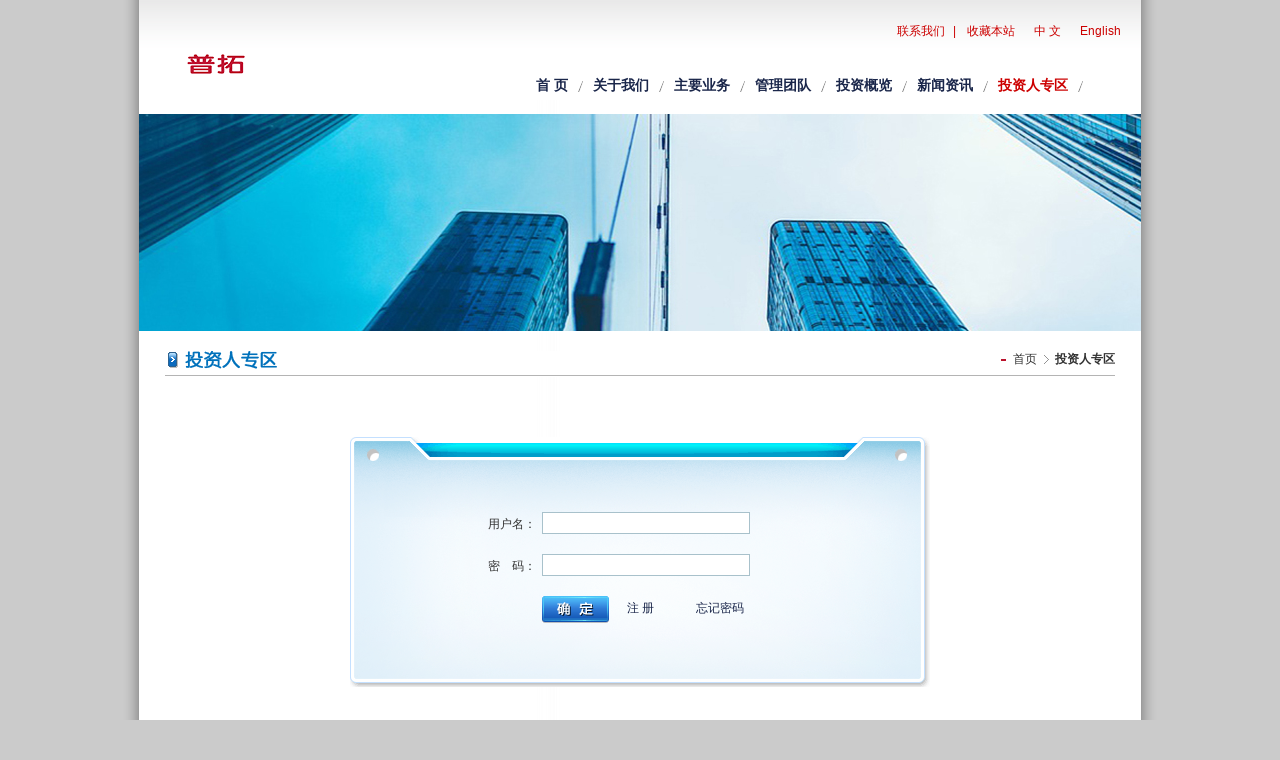

--- FILE ---
content_type: text/html; charset=utf-8
request_url: http://www.plateau.net/?Huiyuan/vip_user/lanmu/2.html
body_size: 2332
content:

<!DOCTYPE html PUBLIC "-//W3C//DTD XHTML 1.0 Transitional//EN" "http://www.w3.org/TR/xhtml1/DTD/xhtml1-transitional.dtd">
<html xmlns="http://www.w3.org/1999/xhtml">
<head>
<meta http-equiv="Content-Type" content="text/html; charset=utf-8" />
<title>普拓</title>
<link href="/Asset/style/main.css" rel="stylesheet" type="text/css" />
<link href="/Asset/style/index.css" rel="stylesheet" type="text/css" />
<script language="javascript" type="text/javascript" src="/Asset/script/jquery-1.4.2.min.js"></script>
<script language="javascript" type="text/javascript" src="/Asset/script/js.js"></script>
</head>

<body>
<div class="wal">

﻿<script type="text/javascript"> 
function  addFav() {   //加入收藏夹  
    if  (document.all) {  
       window.external.addFavorite('http://www.pri-capital.com', '普拓资本');  
     }else if(window.sidebar) {  
        window.sidebar.addPanel('普拓资本', 'http://www.pri-capital.com',  "" );  
     }  
}  
function  addFav(url,title) {   //加入收藏夹  
    if  (document.all) {  
       window.external.addFavorite(url,title);  
     }else if(window.sidebar) {  
        window.sidebar.addPanel(title,url,"");  
     }  
} 
function SetHome(obj){  
    try{  
        obj.style.behavior='url(#default#homepage)';  
        obj.setHomePage('http://www.pri-capital.com');  
    }catch(e){  
        if(window.netscape){  
            try{  
                netscape.security.PrivilegeManager.enablePrivilege("UniversalXPConnect");  
            }catch(e){  
                alert("抱歉，此操作被浏览器拒绝！\n\n请在浏览器地址栏输入“about:config”并回车然后将[signed.applets.codebase_principal_support]设置为'true'");  
            };  
        }else{  
            alert("抱歉，您所使用的浏览器无法完成此操作。\n\n您需要手动将'http://www.pri-capital.com/'设置为首页。");
        };  
    };  
};  
        </script> 
<div class="header">
     <div class="div0">
    
          <a href="./?Contact/contact.html">联系我们</a>|
     <!--     <a href="./?Yanjiu/yanjiu.html">研究报告</a>|   -->
     <!--        <a href="./?Join/join.html">加盟普拓</a>|  -->
          <a href="javascript:;" onclick="addFav('http://www.pri-capital.com','普拓资本')">收藏本站</a>
          <a href="./?Huiyuan/info_list.html">中 文</a>
          <a href="./?Huiyuan_en/info_list.html">English</a>
        <!--  <a href="./">中 文</a>      -->
        <!--  <a href="/?Main_en/index.html">English</a>   -->
     </div>
     <div class="nav">
         <ul>
             <li class="nav_01"><a href="./?Huiyuan/info_list.html">首  页</a></li>
             <li class="nav_02"><a href="./?Huiyuan/info_list.html">关于我们</a></li>
             <li class="nav_03"><a href="./?Huiyuan/info_list.html">主要业务</a></li>
             <li class="nav_04"><a href="./?Huiyuan/info_list.html">管理团队</a></li>
             <li class="nav_05"><a href="./?Huiyuan/info_list.html">投资概览</a></li>
             <li class="nav_06"><a href="./?Huiyuan/info_list.html">新闻资讯</a></li>
     <!--    <li class="nav_01"><a href="/">首  页</a></li>    -->
     <!--    <li class="nav_02"><a href="./?About/about.html">关于我们</a></li>   -->
     <!--    <li class="nav_03"><a href="./?Business/index.html">主要业务</a></li>    -->
     <!--    <li class="nav_04"><a href="./?Guanli/guanli_detail/lanmu_id/2/lanmu_name/主持%C2%A0∕%C2%A0参与项目.html">管理团队</a></li>    -->
     <!--    <li class="nav_05"><a href="./?Anli/anli.html">投资概览</a></li>    -->
     <!--    <li class="nav_06"><a href="./?News/news.html">新闻资讯</a></li>     -->
             <li class="nav_07"><a href="./?Huiyuan/info_list.html">投资人专区</a></li>
         </ul>
     </div>
</div><script language="javascript" type="text/javascript">
$(function(){
  $('.nav').find('a').eq(6).addClass('a_now');
})
</script>
<!--header-->

<div>
		<img src="Asset/emspics/2019112506.jpg" width="1002px" height="217"/>
		</div>
<div class="line_1"></div>
<div class="line_1"></div>

<div class="w950" style="background:none;">
<div class="page_now">
               <div class="fl"><img src="/Asset/image/title11.gif" /></div>
               <div class="fr"><a href="./?Huiyuan/info_list.html">首页</a><span>投资人专区</span></div>
          <!-- <div class="fr"><a href="./">首页</a><span>投资人专区</span></div>  -->
               
</div>
<div class="line_1"></div>
<div class="login">
	<form id="form1" name="form1" method="post" action="./?PassPort/login.html">
                <div class="form_div1">
                     <span class="span1">用户名：</span>
                     <span><input name="username" type="text" class="input1" /></span>
                </div>
                <div class="form_div1">
                     <span class="span1">密　码：</span>
                     <span><input name="password" type="password" class="input1" /></span>
                </div>
                <div class="form_div1">
                     <span class="span1"></span>
                     
                     <td><input type="hidden" name="jumpurl" value="./?Huiyuan/info_list.html" />
							      <input type="hidden" name="jumpsecond" value="0" />
							     
							      <input type="hidden" name="jumpmsg" value="提交信息成功" /></td>
                     
                     <span><input name="submit" type="submit" class="btn1" value="" /></span>
                    
                     <span class="span2"><a href="./?Huiyuan/info_list.html">注 册</a></span>
                <!-- <span class="span2">　<a href="./?Huiyuan/reg.html">注 册</a></span> -->
                     <span class="span2">　<a href="./?Huiyuan/get_password.html">忘记密码</a></span>
                     <span class="span2"><a href="#"></a></span>
                </div>
       </form>
</div>

<!--内容 开始-->
<div style="margin:10px 200px 0px 200px;">
	
</div>
<!--内容 结束-->
</div>

</div>

﻿<div class="footer">版权所有 北京普拓投资基金管理有限公司　　<a href="https://beian.miit.gov.cn" target="_blank">京ICP备10019661号</a>   京公网安备  110101003244 号<br />地址：北京市东城区东长安街1号东方广场中1座2层　　邮编：100738　　<br />
电话：+86 10 8518 9577　　贵宾专线：+86 10 8518 5855　　传真：+86 10 8518 7511 </div></body>
</html>


--- FILE ---
content_type: text/css
request_url: http://www.plateau.net/Asset/style/main.css
body_size: 1059
content:
@charset "utf-8";
/* CSS Document */

body{margin:0px; padding:0px; font-size:12px; font-family:"宋体"; font-family:Arial, Helvetica, sans-serif; color:#333; background:#cbcbcb url(../image/body_bg.gif) top repeat-y;}
a{color:#333;}
img{border:0px;}
a:link {
	text-decoration: none;
}
a:visited {
	text-decoration: none;
}
a:hover {
	text-decoration: underline;
}
ul, p{padding:0px; margin:0px;}
li{list-style-position:outside; list-style-type:none;}
h1, h2, h3, h4, h5{font-size:14px; padding:0px; margin:0px;}
h1{font-size:16px;}
h5{font-size:12px;}

.wal{width:1002px; margin:0px auto; overflow:hidden; background:url(../image/header_bg.gif) top repeat-x;}
.w937{width:937px; margin:0px auto; overflow:hidden; background:url(../image/index_line.gif) 368px top no-repeat;}
.w980{width:980px; margin:0px auto; background:url(../image/page_line.gif) 206px 44px no-repeat; min-height:500px; _height:500px;}
.w950{width:950px; margin:0px auto; background:url(../image/line1.gif) 204px 0px repeat-y; min-height:500px; _height:500px;}
.w345{width:345px; overflow:hidden;}
.w528{width:528px; overflow:hidden;}
.w183{width:183px; overflow:hidden;}
.w745{width:745px;}
.w205{width:205px; overflow:hidden;}

.fl{float:left;}
.fr{float:right;}
.clear_f{clear:both; height:0px; padding:0px; margin:0px; display:block; _display:inherit;}

.line_1{height:10px; overflow:hidden; clear:both;}

.t_1{background:url(../image/bg1.gif) left bottom no-repeat; height:32px; padding:3px 0 0 22px; overflow:hidden; margin-bottom:10px;}

.l_nav li{height:28px; margin-bottom:3px; border-bottom:#ddd solid 1px; width:183px; overflow:hidden;}
.l_nav li a{display:block; height:25px; line-height:25px; height:25px; line-height:25px; padding:0 0 2px 48px; overflow:hidden;}
.l_nav a:hover, .l_nav .a_now{background:url(../image/t_2.gif); color:#FFF;}

.page_now{height:23px; overflow:hidden; background:#fff url(../image/now_bg1.gif) bottom repeat-x;}
.page_now .fl{font-weight:bold; font-size:14px; height:21px; border-bottom:#19264a solid 2px; background:url(../image/ico2.gif) 3px top no-repeat; padding:0 20px 0 20px; color:#000;}
.page_now .fr{background:url(../image/ico3.gif) left no-repeat; padding-left:6px;}
.page_now span{padding:0 0px 0 6px; font-weight:bold;}
.page_now a{padding:0 12px 0 6px; background:url(../image/ico4.gif) right no-repeat;}
.w950 .page_now{height:26px;}
.w950 .page_now .fl{border:0px; background:url(../image/ico2.gif) 3px 1px no-repeat}

.page_num{padding-top:12px; height:55px; text-align:center;font-size:14px;}
.page_num a, .page_num span{padding:0 6px 0 6px;}

.box_1{background:url(../image/bg4.gif) top repeat-x; min-height:300px; _height:300px;}

.form_div1{height:25px; overflow:hidden;}
.form_div1 span{display:block; float:left; overflow:hidden; padding:0 0 0 6px;}
.form_div1 .span1{text-align:right; width:102px; padding-top:4px;}
.form_div1 .span2{padding-top:4px;}
.form_div1 .input1{height:18px; line-height:18px; color:#666; border:#ccc solid 1px; width:202px;}
.form_div1 .btn1{background:url(../image/btn1.gif); width:41px; height:18px; border:0px;}

.form_div2{height:150px;}
.form_div2 textarea{width:435px; height:130px; border:#ccc solid 1px;}


--- FILE ---
content_type: text/css
request_url: http://www.plateau.net/Asset/style/index.css
body_size: 1602
content:
@charset "utf-8";

.content1{line-height:1.8em; padding:0 28px 28px 28px;}

/* CSS Document */


.header{height:100px; overflow:hidden; background:url(../image/logo.gif) 15px center no-repeat;}
.header .div0{height:35px; line-height:35px; text-align:right; color:#C00; padding-right:12px; margin-bottom:28px;}
.header .div0 a{padding:0 8px 0 8px; color:#C00;}
.nav{width:615px; overflow:hidden; margin-left:auto;}
.nav ul{width:800%;}
.nav li{float:left; background:url(../image/nav_ico.gif) right center no-repeat; padding-right:5px;}
.nav a{display:block; padding:0 10px; float:left; font-size:14px; font-weight:800; font-family:"微软雅黑"; color:#1a264a;}
.nav a:hover, .nav .a_now{color:#C00;}
/*header*/

.index_flash{height:323px; margin-bottom:35px; overflow:hidden;}
.index_flash img{float:left;}

.index_news li{height:56px; overflow:hidden; border-bottom:#7262a0 dotted 1px; padding-left:16px;}
.index_news .time{height:30px; line-height:30px; overflow:hidden; background:url(../image/ico1.gif) left center no-repeat; padding-left:13px; color:#15537a;}
.index_news a{color:#15537a;}
.index_news .more_div{height:38px; line-height:38px; text-align:right;}
.index_news .more_div a{color:#FF0000;}
/*新闻资讯*/

.index_login{background:url(../image/login_ico.gif) left top no-repeat; padding:63px 0 0 0;}
.index_login a{color:#C00; padding:0 6px 0 6px;}

.index_login_en{background:url(../image_en/login_ico.gif) left top no-repeat; padding:63px 0 0 0;}
/*投资者登录*/

.index_about{line-height:2em; color:#15537a;}
.index_about .img_div{text-align:center; padding-top:33px;}

.footer{background:#cbcbcb url(../image/footer_bg.gif) top center no-repeat; padding-top:30px; text-align:center; line-height:2em; height:85px;}

.l_a_div{padding:45px 0 0 5px;}
.l_a_div div{margin-bottom:19px;}

.team li{background:url(../image/bg2.gif) top repeat-x; color:#000;}
.team li .title{height:40px; line-height:40px; font-size:14px; font-weight:bold; padding:0 28px 0 28px; background:url(../image/ico5.gif) 20px no-repeat;}
.team li .content{line-height:1.8em; padding:0 28px 28px 28px;}

.join{width:670px; overflow:hidden; margin:0 auto; margin-bottom:50px;}
.join h2{padding-left:18px; background:url(../image/ico6.gif) left no-repeat; color:#15537a; height:33px; line-height:33px;}
.join h5{height:22px; line-height:22px; padding-left:18px;}
.join .content{line-height:2em; padding-left:36px;}

.news{width:700px; overflow:hidden; margin:0 auto; margin-bottom:50px;}
.news li{height:28px; line-height:28px; float:left; width:700px; overflow:hidden; border-bottom:#ddd dashed 1px;}
.news li .title_a{float:left; padding-left:15px; background:url(../image/ico7.gif) 6px center no-repeat;}
.news li .time{float:right; padding-right:12px;}

.business{width:700px; overflow:hidden; margin:0 auto; margin-bottom:50px;}
.business li{height:89px; overflow:hidden; border-bottom:#ddd solid 1px; margin-bottom:15px; padding:0 6px 0 6px;}
.business li .fl{border:#ccc solid 1px;}
.business li .fr{width:580px; overflow:hidden;}
.business li h5{height:25px; line-height:25px;}
.business li .content{line-height:1.5em; text-indent:2em;}

.l_nav2{height:45px; overflow:hidden; border-bottom:#dae2e5 solid 1px; background:url(../image/bg3.gif); border-right:#dde2e4 solid 1px; font-size:14px; text-align:center;}
.l_nav2 a{display:block; height:45px; line-height:45px; background:url(../image/ico8.gif) 179px center no-repeat;}
.l_nav2_now, .l_nav2_now1, .l_nav2_now2{background:none; border-right:#fff solid 1px;}
.l_nav2_now a, .l_nav2_now1 a, .l_nav2_now2 a{color:#C00; background:url(../image/ico9.gif) 179px center no-repeat;}
.l_nav2_now2{border-bottom:0px;}
.l_s_nav{background:#FFF; border-bottom:#dae2e5 solid 1px; padding:0 0 6px 85px; display:none;}
.l_s_nav a{display:block; height:25px; color:#000; background:url(../image/ico7.gif) left 6px no-repeat; padding-left:9px;}

.data_manage{padding:42px 0 50px 0;}
.data_manage .form_div1{height:38px;}
.data_manage .form_div1 .span1{width:150px;}
.data_manage .form_div1 .span3{padding-top:2px;}
.data_manage .form_div1 .input1{border:#a8c1cb solid 1px;}
.data_manage .form_div1 .btn1{background:url(../image/btn2.gif); width:67px; height:27px;}

.fund{width:680px; overflow:hidden; margin:0 auto; padding:32px 0 50px 0; line-height:1.8em;}
.fund .fl{width:130px; overflow:hidden; font-weight:bold; font-size:14px; text-align:right;}
.fund .fr{width:550px; overflow:hidden;}
.fund a{color:#C00;}

.fund_show{width:680px; overflow:hidden; margin:0 auto; padding:32px 0 50px 0; line-height:2em;}
.fund_show h2{color:#1a264a; margin-bottom:6px;}

.fund_list{width:680px; overflow:hidden; margin:0 auto; padding:32px 0 50px 0;}
.fund_list h2{color:#1a264a; margin-bottom:12px;}
.fund_list li{height:28px; line-height:28px; float:left; width:680px; overflow:hidden; border-bottom:#ddd dashed 1px;}
.fund_list li .title_a{float:left; padding-left:15px; background:url(../image/ico7.gif) 6px center no-repeat;}
.fund_list li .time{float:right; padding-right:12px;}

.reg{background:url(../image/reg_bg.gif) top no-repeat; min-height:150px; _height:150px; padding-top:45px; width:750px; margin:0 auto 50px auto;}
.reg .form_div1{height:38px;}
.reg .form_div1 .span1{width:280px;}
.reg .form_div1 .span3{padding-top:2px;}
.reg .form_div1 .span4{padding-top:4px; color:#C00;}
.reg .form_div1 .input1{border:#a8c1cb solid 1px;}
.reg .form_div1 .btn1{background:url(../image/btn2.gif); width:67px; height:27px;}
.reg .form_div1 .btn2{background:url(../image/btn3.gif);}

.login{background:url(../image/login.gif); width:580px; height:175px; padding-top:75px; overflow:hidden; margin:50px auto 50px auto;}
.login_en{background:url(../image/login_en.gif); width:580px; height:175px; padding-top:75px; overflow:hidden; margin:50px auto 50px auto;}
.login .form_div1{height:42px;}
.login .form_div1 .span1{width:180px;}
.login .form_div1 .input1{border:#a8c1cb solid 1px;}
.login .form_div1 .btn1{background:url(../image/btn2.gif); width:67px; height:27px;}
.login .form_div1 .btn2{background:url(../image/btn4.gif);}
.login .form_div1 a{padding:0 12px 0 12px; color:#1a264a;}

.login .form_div1 .btn1_en{background:url(../image_en/btn2.gif); width:67px; height:27px;}﻿@charset "utf-8";

.content1{line-height:1.8em; padding:0 28px 28px 28px;}

/* CSS Document */


.header{height:100px; overflow:hidden; background:url(../image/logo.gif) 15px center no-repeat;}
.header .div0{height:35px; line-height:35px; text-align:right; color:#C00; padding-right:12px; margin-bottom:28px;}
.header .div0 a{padding:0 8px 0 8px; color:#C00;}
.nav{width:615px; overflow:hidden; margin-left:auto;}
.nav ul{width:800%;}
.nav li{float:left; background:url(../image/nav_ico.gif) right center no-repeat; padding-right:5px;}
.nav a{display:block; padding:0 10px; float:left; font-size:14px; font-weight:800; font-family:"微软雅黑"; color:#1a264a;}
.nav a:hover, .nav .a_now{color:#C00;}
/*header*/

.index_flash{height:323px; margin-bottom:35px; overflow:hidden;}
.index_flash img{float:left;}

.index_news li{height:56px; overflow:hidden; border-bottom:#7262a0 dotted 1px; padding-left:16px;}
.index_news .time{height:30px; line-height:30px; overflow:hidden; background:url(../image/ico1.gif) left center no-repeat; padding-left:13px; color:#15537a;}
.index_news a{color:#15537a;}
.index_news .more_div{height:38px; line-height:38px; text-align:right;}
.index_news .more_div a{color:#FF0000;}
/*新闻资讯*/

.index_login{background:url(../image/login_ico.gif) left top no-repeat; padding:63px 0 0 0;}
.index_login a{color:#C00; padding:0 6px 0 6px;}

.index_login_en{background:url(../image_en/login_ico.gif) left top no-repeat; padding:63px 0 0 0;}
/*投资者登录*/

.index_about{line-height:2em; color:#15537a;}
.index_about .img_div{text-align:center; padding-top:33px;}

.footer{background:#cbcbcb url(../image/footer_bg.gif) top center no-repeat; padding-top:30px; text-align:center; line-height:2em; height:85px;}

.l_a_div{padding:45px 0 0 5px;}
.l_a_div div{margin-bottom:19px;}

.team li{background:url(../image/bg2.gif) top repeat-x; color:#000;}
.team li .title{height:40px; line-height:40px; font-size:14px; font-weight:bold; padding:0 28px 0 28px; background:url(../image/ico5.gif) 20px no-repeat;}
.team li .content{line-height:1.8em; padding:0 28px 28px 28px;}

.join{width:670px; overflow:hidden; margin:0 auto; margin-bottom:50px;}
.join h2{padding-left:18px; background:url(../image/ico6.gif) left no-repeat; color:#15537a; height:33px; line-height:33px;}
.join h5{height:22px; line-height:22px; padding-left:18px;}
.join .content{line-height:2em; padding-left:36px;}

.news{width:700px; overflow:hidden; margin:0 auto; margin-bottom:50px;}
.news li{height:28px; line-height:28px; float:left; width:700px; overflow:hidden; border-bottom:#ddd dashed 1px;}
.news li .title_a{float:left; padding-left:15px; background:url(../image/ico7.gif) 6px center no-repeat;}
.news li .time{float:right; padding-right:12px;}

.business{width:700px; overflow:hidden; margin:0 auto; margin-bottom:50px;}
.business li{height:89px; overflow:hidden; border-bottom:#ddd solid 1px; margin-bottom:15px; padding:0 6px 0 6px;}
.business li .fl{border:#ccc solid 1px;}
.business li .fr{width:580px; overflow:hidden;}
.business li h5{height:25px; line-height:25px;}
.business li .content{line-height:1.5em; text-indent:2em;}

.l_nav2{height:45px; overflow:hidden; border-bottom:#dae2e5 solid 1px; background:url(../image/bg3.gif); border-right:#dde2e4 solid 1px; font-size:14px; text-align:center;}
.l_nav2 a{display:block; height:45px; line-height:45px; background:url(../image/ico8.gif) 179px center no-repeat;}
.l_nav2_now, .l_nav2_now1, .l_nav2_now2{background:none; border-right:#fff solid 1px;}
.l_nav2_now a, .l_nav2_now1 a, .l_nav2_now2 a{color:#C00; background:url(../image/ico9.gif) 179px center no-repeat;}
.l_nav2_now2{border-bottom:0px;}
.l_s_nav{background:#FFF; border-bottom:#dae2e5 solid 1px; padding:0 0 6px 85px; display:none;}
.l_s_nav a{display:block; height:25px; color:#000; background:url(../image/ico7.gif) left 6px no-repeat; padding-left:9px;}

.data_manage{padding:42px 0 50px 0;}
.data_manage .form_div1{height:38px;}
.data_manage .form_div1 .span1{width:150px;}
.data_manage .form_div1 .span3{padding-top:2px;}
.data_manage .form_div1 .input1{border:#a8c1cb solid 1px;}
.data_manage .form_div1 .btn1{background:url(../image/btn2.gif); width:67px; height:27px;}

.fund{width:680px; overflow:hidden; margin:0 auto; padding:32px 0 50px 0; line-height:1.8em;}
.fund .fl{width:130px; overflow:hidden; font-weight:bold; font-size:14px; text-align:right;}
.fund .fr{width:550px; overflow:hidden;}
.fund a{color:#C00;}

.fund_show{width:680px; overflow:hidden; margin:0 auto; padding:32px 0 50px 0; line-height:2em;}
.fund_show h2{color:#1a264a; margin-bottom:6px;}

.fund_list{width:680px; overflow:hidden; margin:0 auto; padding:32px 0 50px 0;}
.fund_list h2{color:#1a264a; margin-bottom:12px;}
.fund_list li{height:28px; line-height:28px; float:left; width:680px; overflow:hidden; border-bottom:#ddd dashed 1px;}
.fund_list li .title_a{float:left; padding-left:15px; background:url(../image/ico7.gif) 6px center no-repeat;}
.fund_list li .time{float:right; padding-right:12px;}

.reg{background:url(../image/reg_bg.gif) top no-repeat; min-height:150px; _height:150px; padding-top:45px; width:750px; margin:0 auto 50px auto;}
.reg .form_div1{height:38px;}
.reg .form_div1 .span1{width:280px;}
.reg .form_div1 .span3{padding-top:2px;}
.reg .form_div1 .span4{padding-top:4px; color:#C00;}
.reg .form_div1 .input1{border:#a8c1cb solid 1px;}
.reg .form_div1 .btn1{background:url(../image/btn2.gif); width:67px; height:27px;}
.reg .form_div1 .btn2{background:url(../image/btn3.gif);}

.login{background:url(../image/login.gif); width:580px; height:175px; padding-top:75px; overflow:hidden; margin:50px auto 50px auto;}
.login_en{background:url(../image/login_en.gif); width:580px; height:175px; padding-top:75px; overflow:hidden; margin:50px auto 50px auto;}
.login .form_div1{height:42px;}
.login .form_div1 .span1{width:180px;}
.login .form_div1 .input1{border:#a8c1cb solid 1px;}
.login .form_div1 .btn1{background:url(../image/btn2.gif); width:67px; height:27px;}
.login .form_div1 .btn2{background:url(../image/btn4.gif);}
.login .form_div1 a{padding:0 12px 0 12px; color:#1a264a;}
.login .form_div1 .btn1_en{background:url(../image_en/btn2.gif); width:67px; height:27px;}

--- FILE ---
content_type: application/javascript
request_url: http://www.plateau.net/Asset/script/js.js
body_size: 378
content:
$(function(){
		   
		   $('.l_nav2').hover(
							  function(){
								  $(this).addClass('l_nav2_now1');
								  },
							  function(){
								  $(this).removeClass('l_nav2_now1');
								  }
							  )
		   
		   $('.l_s_a').each(function(i){
									 $(this).click(function(){
															$('.l_s_a').removeClass('l_nav2_now2');
															$(this).addClass('l_nav2_now2');
															$('.l_s_nav').hide();
															$('.l_s_nav').eq(i).show();
															})
									 })
		   
		   timerID = setInterval("flash_div_fun()",5000);
		   
		   })

var flash_img_num=0;
function flash_div_fun(){
	  if(flash_img_num<$('.index_flash').find('img').length-1){
		  flash_img_num++;
		  }else{
			  flash_img_num=0;
			  }
	  //$('.index_flash').animate({scrollTop: 323*flash_img_num}, "slow");
	  $('.index_flash').find('img').fadeOut("slow");
	  $('.index_flash').find('img').eq(flash_img_num).fadeIn("slow");
	  $('.flash_num2').html(flash_img_num+1);
	}